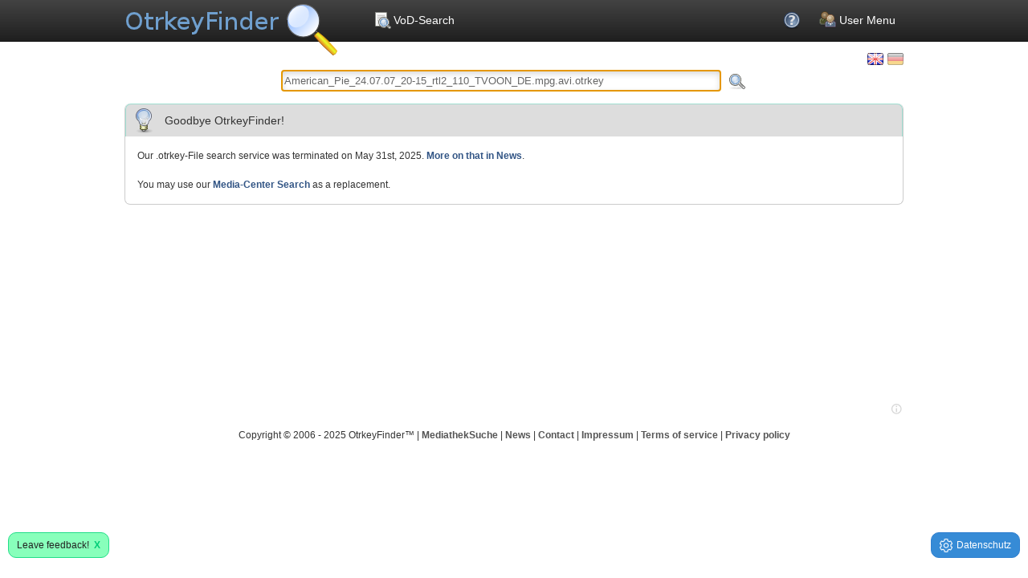

--- FILE ---
content_type: text/css
request_url: https://otrkeyfinder.com/res/otr.css?v=250604
body_size: 9656
content:
html,body,div,span,iframe,h1,h2,h3,h4,h5,h6,p,blockquote,pre,a,code,img,small,strike,strong,sub,sup,tt,b,u,i,center,dl,dt,dd,ol,ul,li,fieldset,form,label,table,tbody,tfoot,thead,tr,th,td,footer,header,menu,nav,output,section,input,button{margin:0;padding:0;border:0;font-size:100%;font:inherit;vertical-align:baseline}footer,header,menu,nav,section{display:block}body{line-height:1}ol,ul{list-style:none}html,body{height:100%}input[type="submit"]{-moz-box-sizing:content-box;-webkit-box-sizing:content-box;box-sizing:content-box}.img-sprite,.img-checkbox-chk,.img-checkbox,.img-heading-error,.img-heading-help,.img-heading-info,.img-heading-mirror,.img-heading-news,.img-heading-top,.img-heading-user,.img-heading-video,.img-heading-vod,.img-ico-add,.img-ico-after,.img-ico-before,.img-ico-comments,.img-ico-cutlist,.img-ico-delete,.img-ico-edit,.img-ico-info,.img-ico-search,.img-lang-active-de,.img-lang-active-en,.img-lang-de,.img-lang-en,#language-select li a.active .lang-de,#language-select li a:focus .lang-de,#language-select li a:hover .lang-de,#language-select li a:active .lang-de,#language-select li a.active .lang-en,#language-select li a:focus .lang-en,#language-select li a:hover .lang-en,#language-select li a:active .lang-en,#language-select li a .lang-de,#language-select li a .lang-en,.img-light-cyan,.img-light-gray,.img-light-green,.img-light-orange,.img-light-red,.img-logo,#header-content #logo,.img-mirror-1ch,.img-mirror-favorite,.mirror-list li .fav-lnk,.mirror-list li .fav-lnk:hover,.img-mirror-no-favorite,.img-mirror-queue,.img-mirror-register,.img-mirror-resume,.img-mirror-server,.img-mirror-torrent,.img-mnu-extras,.img-mnu-help,.img-mnu-news,.img-mnu-search,.img-mnu-user,.img-news-pin,.box-news:before,.img-radio-chk,.img-radio,.img-rss{background-image:url('/res/sprite.png');background-repeat:no-repeat}.img-checkbox-chk{background-position:0 0;height:11px;width:11px}.img-checkbox{background-position:0 -16px;height:11px;width:11px}.img-heading-error{background-position:0 -32px;height:32px;width:32px}.img-heading-help{background-position:0 -69px;height:32px;width:32px}.img-heading-info{background-position:0 -106px;height:32px;width:32px}.img-heading-mirror{background-position:0 -143px;height:32px;width:32px}.img-heading-news{background-position:0 -180px;height:32px;width:32px}.img-heading-top{background-position:0 -217px;height:32px;width:32px}.img-heading-user{background-position:0 -254px;height:32px;width:32px}.img-heading-video{background-position:0 -291px;height:32px;width:32px}.img-heading-vod{background-position:-50px -291px;height:32px;width:32px}.img-ico-add{background-position:0 -328px;height:16px;width:16px}.img-ico-after{background-position:0 -349px;height:22px;width:22px}.img-ico-before{background-position:0 -376px;height:22px;width:22px}.img-ico-comments{background-position:0 -403px;height:22px;width:22px}.img-ico-cutlist{background-position:0 -430px;height:22px;width:22px}.img-ico-delete{background-position:0 -457px;height:16px;width:16px}.img-ico-edit{background-position:0 -478px;height:16px;width:16px}.img-ico-info{background-position:0 -499px;height:22px;width:22px}.img-ico-search{background-position:0 -526px;height:19px;width:20px}.img-lang-active-de,#language-select li a.active .lang-de,#language-select li a:focus .lang-de,#language-select li a:hover .lang-de,#language-select li a:active .lang-de{background-position:0 -550px;height:15px;width:20px}.img-lang-active-en,#language-select li a.active .lang-en,#language-select li a:focus .lang-en,#language-select li a:hover .lang-en,#language-select li a:active .lang-en{background-position:0 -570px;height:15px;width:20px}.img-lang-de,#language-select li a .lang-de{background-position:0 -590px;height:15px;width:20px}.img-lang-en,#language-select li a .lang-en{background-position:0 -610px;height:15px;width:20px}.img-light-cyan{background-position:0 -630px;height:16px;width:11px}.img-light-gray{background-position:0 -651px;height:16px;width:11px}.img-light-green{background-position:0 -672px;height:16px;width:11px}.img-light-orange{background-position:0 -693px;height:16px;width:11px}.img-light-red{background-position:0 -714px;height:16px;width:11px}.img-logo,#header-content #logo{background-position:0 -735px;height:64px;width:265px}.img-mirror-1ch{background-position:0 -804px;height:16px;width:16px}.img-mirror-favorite,.mirror-list li .favorite,.mirror-list li .fav-lnk:hover{background-position:0 -825px!important;height:16px;width:16px}.img-mirror-queue{background-position:0 -867px;height:16px;width:16px}.img-mirror-register{background-position:0 -888px;height:16px;width:16px}.img-mirror-resume{background-position:0 -909px;height:16px;width:16px}.img-mirror-server{background-position:0 -930px;height:16px;width:16px}.img-mirror-torrent{background-position:0 -951px;height:16px;width:16px}.img-mnu-extras{background-position:0 -972px;height:22px;width:22px}.img-mnu-help{background-position:0 -999px;height:22px;width:22px}.img-mnu-news{background-position:0 -1026px;height:22px;width:22px}.img-mnu-search{background-position:0 -1053px;height:22px;width:22px}.img-mnu-user{background-position:0 -1080px;height:22px;width:22px}.img-news-pin,.box-news:before{background-position:0 -1107px;height:19px;width:33px}.img-radio-chk{background-position:0 -1131px;height:11px;width:11px}.img-radio{background-position:0 -1147px;height:11px;width:11px}.img-rss{background-position:-100px 0;height:24px;width:24px}html{font-size:62.5%}body{font-size:12px;font-size:1.2em;line-height:18px;line-height:1.5em;font-family:Verdana,Helvetica,Arial,sans-serif;color:#333;background-color:#fff}.main-col,#header-content,#content,#footer{min-width:800px;width:970px;width:97rem;margin:0 auto}#header{min-width:900px;min-width:90rem;border-bottom:1px solid #111;height:51px;height:5.1rem;background:-webkit-gradient(linear,50% 0,50% 100%,color-stop(0%,#434343),color-stop(100%,#1f1f1f));background:-moz-linear-gradient(top,#434343,#1f1f1f);background:-webkit-linear-gradient(top,#434343,#1f1f1f);background:linear-gradient(to bottom,#434343,#1f1f1f)}#header-content{position:relative;z-index:10}#header-content #logo{position:absolute;top:5px;top:.5rem;left:0;text-indent:-119988px;overflow:hidden;text-align:left;text-transform:capitalize}#nav{margin-left:300px}#nav li{position:relative;float:left;height:43px;height:4.3rem;margin-top:8px;margin-top:.8rem;margin-right:5px;margin-right:.5rem}#nav li.active:before{content:'';width:0;height:0;position:absolute;bottom:-2px;bottom:-0.2rem;left:50%;z-index:5;margin-left:-10px;margin-left:-1rem;border-style:solid;border-color:transparent;border-width:0 10px 10px;border-width:0 1rem 1rem;border-bottom-color:#fff}#nav li a{position:relative;display:block;padding:5px 9px 5px 34px;padding:.5rem .9rem .5rem 3.4rem;text-decoration:none;color:#fff;font-weight:normal;font-size:14px;font-size:1.4rem;line-height:22px;line-height:2.2rem;height:22px;height:2.2rem;border-width:1px;border-width:.1rem;border-color:transparent;border-style:solid;-moz-border-radius:4px;-webkit-border-radius:4px;border-radius:4px;cursor:pointer}#nav li a div{position:absolute;top:50%;margin-top:-11px;left:9px;left:.9rem}#nav li.parent:hover>a,#nav li a:hover,#nav li a:active,#nav li a:focus{border-color:#000;-moz-box-shadow:inset 1px 1px #727272;-webkit-box-shadow:inset 1px 1px #727272;box-shadow:inset 1px 1px #727272;background:-webkit-gradient(linear,50% 0,50% 100%,color-stop(0%,#4c4c4c),color-stop(100%,#252525));background:-moz-linear-gradient(top,#4c4c4c,#252525);background:-webkit-linear-gradient(top,#4c4c4c,#252525);background:linear-gradient(to bottom,#4c4c4c,#252525)}#nav li.right{float:right;margin-right:0}#nav li.parent ul{display:none}#nav ul>li.parent:hover ul{display:block}#nav ul>li.parent:hover>a{-moz-border-radius-bottomleft:0;-webkit-border-bottom-left-radius:0;border-bottom-left-radius:0;-moz-border-radius-bottomright:0;-webkit-border-bottom-right-radius:0;border-bottom-right-radius:0;border-bottom:0;z-index:20}#nav ul>li.parent ul{position:absolute;top:30px;top:3rem;left:0;z-index:15;min-width:175px;min-width:17.5rem;background-color:#252525;padding:5px 0 4px 0;padding:.5rem 0 .4rem 0;border-width:1px;border-width:.1rem;border-color:#000;border-style:solid;-moz-border-radius-bottomleft:4px;-webkit-border-bottom-left-radius:4px;border-bottom-left-radius:4px;-moz-border-radius-bottomright:4px;-webkit-border-bottom-right-radius:4px;border-bottom-right-radius:4px;-moz-box-shadow:inset 1px 1px #727272;-webkit-box-shadow:inset 1px 1px #727272;box-shadow:inset 1px 1px #727272;width:100%}#nav ul>li.parent ul li{height:25px;height:2.5rem;float:none;margin:0 0 0 1px;margin:0 0 0 .1rem}#nav ul>li.parent ul li a{padding:0 5px;padding:0 .5rem;margin:0;background:transparent;border:0;-moz-box-shadow:none;-webkit-box-shadow:none;box-shadow:none;-moz-border-radius:0;-webkit-border-radius:0;border-radius:0;font-size:12px;font-size:1.2rem}#nav ul>li.parent ul li a:hover,#nav ul>li.parent ul li a:active,#nav ul>li.parent ul li a:focus{background-color:#4c4c4c}#language-select{position:absolute;z-index:-1;top:66px;top:6.6rem;right:0}#language-select li{margin-left:5px;float:right}#content{padding-top:40px;padding-top:4rem;position:relative}.box{position:relative;margin-bottom:13px;-moz-border-radius:7px;-webkit-border-radius:7px;border-radius:7px;border-width:1px;border-color:#52ab95;border-style:solid;background:-webkit-gradient(linear,50% 0,50% 100%,color-stop(0%,#8bcdc2),color-stop(100%,#58c2a8));background:-moz-linear-gradient(top,#8bcdc2,#58c2a8);background:-webkit-linear-gradient(top,#8bcdc2,#58c2a8);background:linear-gradient(to bottom,#8bcdc2,#58c2a8)}.box.flash{margin-bottom:25px}.box h1{height:40px;line-height:40px;background-color:#8dd4c6;-moz-border-radius-topleft:7px;-webkit-border-top-left-radius:7px;border-top-left-radius:7px;-moz-border-radius-topright:7px;-webkit-border-top-right-radius:7px;border-top-right-radius:7px;border-width:1px 1px 0 1px;border-style:solid;border-color:#9fded1;font-size:14px;font-size:1.4rem;overflow:hidden;white-space:nowrap;text-overflow:ellipsis}.box h1 .img-heading{float:left;margin:4px 10px 0 6px}.box-content{top:0;bottom:0;position:relative;padding:15px}.box-content p{margin:10px 0 10px 0}.box-content .sub{margin:10px}.box-content p:first-child,.box-content p:first-of-type{margin-top:0}.box-content p:last-child{margin-bottom:0}.box-1{background:0;border:1px solid #ccc;border-top-width:0;border-bottom-left-radius:7px;border-bottom-right-radius:7px}.box-1 h1{background-color:#ddd}.box-1 h1>a.right{float:right;display:block;padding:0 15px;color:#888}.box-2{border-color:#599cc7;background:-webkit-gradient(linear,50% 0,50% 100%,color-stop(0%,#8cbad8),color-stop(100%,#70a9d0));background:-moz-linear-gradient(top,#8cbad8,#70a9d0);background:-webkit-linear-gradient(top,#8cbad8,#70a9d0);background:linear-gradient(to bottom,#8cbad8,#70a9d0)}.box-2 h1{background-color:#9dc4de;border-color:#9fceed}.box-2 .box-content{border-color:#9fceed}.box-3{border-color:#c7464c;background:-webkit-gradient(linear,50% 0,50% 100%,color-stop(0%,#eab1b5),color-stop(100%,#ea6a6f));background:-moz-linear-gradient(top,#eab1b5,#ea6a6f);background:-webkit-linear-gradient(top,#eab1b5,#ea6a6f);background:linear-gradient(to bottom,#eab1b5,#ea6a6f)}.box-3 h1{background-color:#f89da1;border-color:#eab1b5}.box-3 .box-content{border-color:#eab1b5}.box-4{border-color:#8cb958;background:-webkit-gradient(linear,50% 0,50% 100%,color-stop(0%,#add581),color-stop(100%,#9bcb63));background:-moz-linear-gradient(top,#add581,#9bcb63);background:-webkit-linear-gradient(top,#add581,#9bcb63);background:linear-gradient(to bottom,#add581,#9bcb63)}.box-4 h1{background-color:#b2d788;border-color:#c2dfa1}.box-4 .box-content{border-color:#c2dfa1}.box-news{width:205px;width:20.5rem;height:95px;height:9.5rem;position:absolute;top:61px;top:6.1rem;border-color:#d9c442;background:-webkit-gradient(linear,50% 0,50% 100%,color-stop(0%,#e4d475),color-stop(100%,#decb59));background:-moz-linear-gradient(top,#e4d475,#decb59);background:-webkit-linear-gradient(top,#e4d475,#decb59);background:linear-gradient(to bottom,#e4d475,#decb59)}.box-news:before{content:'';position:absolute;top:-17px;left:22px}.box-news h1{background-color:#e4d475;border-color:#e5d77e}.box-news .box-content{position:absolute;top:40px;bottom:0;left:0;right:0;border-color:#e5d77e;padding:8px}.box-news .box-content span{display:block;width:100%;overflow:hidden;white-space:nowrap;text-overflow:ellipsis}.search{margin:-5px auto 38px auto;width:471px;width:47.1rem;color:#666;width:580px;width:58rem}.search span{line-height:20px;line-height:2rem}.search span span,.search label{vertical-align:middle;margin-right:15px;white-space:nowrap}.search .query{height:19px;height:1.9rem;line-height:19px;line-height:1.9rem;width:440px;width:44rem;margin-right:2px;height:25px;height:2.5rem;width:54rem;font-size:1.05em}.search .img-ico-search{margin-top:1px;vertical-align:top;background-color:transparent;margin-top:5px;margin-left:5px}.search.banner{margin-bottom:15px;margin-bottom:1.5rem}#banner1,.banner1{text-align:center}#bannerpush{min-height:25px;margin-bottom:15px;margin-bottom:1.5rem}#banner4,.banner4{margin:0 auto;width:970px;width:97rem;margin-bottom:15px;margin-bottom:1.5rem;text-align:center}#outboard-left{position:absolute;top:82px;top:8.2rem;left:-315px;width:300px;text-align:right;height:1px}#outboard-right{position:absolute;top:82px;top:8.2rem;right:-15px;width:1px;height:1px}.banner3{width:160px;height:600px}@media all and (min-width:0) and (max-width:1599px){#outboard-left,#outboard-right{display:none}}@media all and (min-width:0) and (max-width:969px){#banner4{margin:auto;width:auto}}.pagination-wrapper{position:absolute;top:-40px;right:15px;height:40px;line-height:40px;text-align:right}.pagination{display:inline-block;font-size:0;height:40px;height:4rem}.pagination li{display:inline-block;font-size:12px;font-size:1.2rem}.pagination li a,.pagination li span{display:inline-block;height:20px;height:2rem;line-height:20px;line-height:2rem;font-weight:normal;color:#fff;padding:0 5px;background:-webkit-gradient(linear,50% 0,50% 100%,color-stop(0%,#698fa8),color-stop(100%,#6c97b4));background:-moz-linear-gradient(top,#698fa8,#6c97b4);background:-webkit-linear-gradient(top,#698fa8,#6c97b4);background:linear-gradient(to bottom,#698fa8,#6c97b4);border-color:#4b697d;border-style:solid;border-width:1px 0 1px 1px}.pagination li span{background:#92bcce}.pagination li.first,.pagination li.first a,.pagination li.first span{-moz-border-radius-topleft:5px;-webkit-border-top-left-radius:5px;border-top-left-radius:5px;-moz-border-radius-bottomleft:5px;-webkit-border-bottom-left-radius:5px;border-bottom-left-radius:5px}.pagination li.last,.pagination li.last a,.pagination li.last span{-moz-border-radius-topright:5px;-webkit-border-top-right-radius:5px;border-top-right-radius:5px;-moz-border-radius-bottomright:5px;-webkit-border-bottom-right-radius:5px;border-bottom-right-radius:5px;border-width:1px}.pagination a:hover,.pagination a:focus,.pagination .active a{background:-webkit-gradient(linear,50% 0,50% 100%,color-stop(0%,#48bdfc),color-stop(100%,#1093ca));background:-moz-linear-gradient(top,#48bdfc,#1093ca);background:-webkit-linear-gradient(top,#48bdfc,#1093ca);background:linear-gradient(to bottom,#48bdfc,#1093ca);-moz-box-shadow:inset 1px 1px #8fd0fd;-webkit-box-shadow:inset 1px 1px #8fd0fd;box-shadow:inset 1px 1px #8fd0fd}#top-options{overflow:hidden;z-index:5;-moz-border-radius:5px;-webkit-border-radius:5px;border-radius:5px;background-color:#9dc4de;border:1px solid #4b697d;padding:10px;margin-bottom:15px}#top-options #toplist-range,#top-options #toplist-type{display:inline}#top-options span{display:inline-block;vertical-align:middle;font-weight:bold;width:70px;width:7rem}#top-options label{margin-right:5px}#top-options label:last-child{margin-right:0}#top-options .col{float:left;margin-right:40px}.js #top-options{display:none;width:275px;width:27.5rem;line-height:21px;line-height:2.1rem;text-align:left}.js #top-options span{font-weight:normal}.js #top-options label{margin-right:20px}.js #top-options label:last-child{margin-right:0}.js #top-options .col{float:none;margin:0}.js #top-options input[type=submit]{margin-top:5px;float:right}#top-options.expanded{-moz-border-radius-topleft:0;-webkit-border-top-left-radius:0;border-top-left-radius:0;-moz-box-shadow:inset 1px 1px #b2cee0;-webkit-box-shadow:inset 1px 1px #b2cee0;box-shadow:inset 1px 1px #b2cee0}.top-options-btn,.search-filter-btn,.epg-btn{position:relative;z-index:10;padding:0 5px;color:#325585;margin-right:15px;border-width:1px 1px 0 1px;border-style:solid;border-color:transparent;border:1px solid #599cc7;border-radius:5px;font-weight:normal!important}.epg-btn{margin-top:1px;margin-right:0;margin-left:15px;padding:2px 7px 2px 7px;font-size:.9em}.top-options-btn:visited,.search-filter-btn:visited{color:#325585}.js .top-options-btn,.search-filter-btn{display:inline-block;height:20px;height:2rem;line-height:20px;line-height:2rem}.top-options-btn.active{-moz-border-radius-topleft:5px;-webkit-border-top-left-radius:5px;border-top-left-radius:5px;-moz-border-radius-topright:5px;-webkit-border-top-right-radius:5px;border-top-right-radius:5px;background-color:#9dc4de;border-color:#4b697d;-moz-box-shadow:inset 1px 1px #b2cee0;-webkit-box-shadow:inset 1px 1px #b2cee0;box-shadow:inset 1px 1px #b2cee0;border-bottom:0;border-radius:5px;-moz-border-radius-bottomright:0;-webkit-border-bottom-right-radius:0;border-bottom-right-radius:0;-moz-border-radius-bottomleft:0;-webkit-border-bottom-left-radius:0;border-bottom-left-radius:0}.format,.rank-tvb{float:left;width:45px;width:4.5rem;height:20px;height:2rem;line-height:20px;line-height:2rem;text-align:center;margin-right:1px;-moz-border-radius:5px;-webkit-border-radius:5px;border-radius:5px}a.format{border:1px solid #4b697d;color:#fff;margin:2px 2px 0 0;font-weight:normal}a.format:focus,a.format:hover,a.format:active,a.format:visited{color:#fff}.rank{float:left;width:40px;width:4rem;text-align:center}.rank-tvb.new,.rank.new{color:#fcf208}.rank-tvb.worse,.rank.worse{color:#fc9f9f}.rank-tvb.better,.rank.better{color:#81e084}.format.hd{background:-webkit-gradient(linear,50% 0,50% 100%,color-stop(0%,#e9bc51),color-stop(100%,#c99007));background:-moz-linear-gradient(top,#e9bc51,#c99007);background:-webkit-linear-gradient(top,#e9bc51,#c99007);background:linear-gradient(to bottom,#e9bc51,#c99007);-moz-box-shadow:inset 1px 1px #f0d28a;-webkit-box-shadow:inset 1px 1px #f0d28a;box-shadow:inset 1px 1px #f0d28a}a.format.hd:focus,a.format.hd:hover,a.format.hd:active{background:-webkit-gradient(linear,50% 0,50% 100%,color-stop(0%,#edc974),color-stop(100%,#dfa008));background:-moz-linear-gradient(top,#edc974,#dfa008);background:-webkit-linear-gradient(top,#edc974,#dfa008);background:linear-gradient(to bottom,#edc974,#dfa008)}.format.avi{background:-webkit-gradient(linear,50% 0,50% 100%,color-stop(0%,#3eaefc),color-stop(100%,#0479ca));background:-moz-linear-gradient(top,#3eaefc,#0479ca);background:-webkit-linear-gradient(top,#3eaefc,#0479ca);background:linear-gradient(to bottom,#3eaefc,#0479ca);-moz-box-shadow:inset 1px 1px #8fd0fd;-webkit-box-shadow:inset 1px 1px #8fd0fd;box-shadow:inset 1px 1px #8fd0fd}a.format.avi:focus,a.format.avi:hover,a.format.avi:active{background:-webkit-gradient(linear,50% 0,50% 100%,color-stop(0%,#65befd),color-stop(100%,#0486e0));background:-moz-linear-gradient(top,#65befd,#0486e0);background:-webkit-linear-gradient(top,#65befd,#0486e0);background:linear-gradient(to bottom,#65befd,#0486e0)}.format.mp4{background:-webkit-gradient(linear,50% 0,50% 100%,color-stop(0%,#35caa5),color-stop(100%,#289c7e));background:-moz-linear-gradient(top,#35caa5,#289c7e);background:-webkit-linear-gradient(top,#35caa5,#289c7e);background:linear-gradient(to bottom,#35caa5,#289c7e);-moz-box-shadow:inset 1px 1px #8ce1cb;-webkit-box-shadow:inset 1px 1px #8ce1cb;box-shadow:inset 1px 1px #8ce1cb}a.format.mp4:focus,a.format.mp4:hover,a.format.mp4:active{background:-webkit-gradient(linear,50% 0,50% 100%,color-stop(0%,#5dd5b7),color-stop(100%,#2cad8c));background:-moz-linear-gradient(top,#5dd5b7,#2cad8c);background:-webkit-linear-gradient(top,#5dd5b7,#2cad8c);background:linear-gradient(to bottom,#5dd5b7,#2cad8c)}.format.hq{background:-webkit-gradient(linear,50% 0,50% 100%,color-stop(0%,#c64949),color-stop(100%,#a13232));background:-moz-linear-gradient(top,#c64949,#a13232);background:-webkit-linear-gradient(top,#c64949,#a13232);background:linear-gradient(to bottom,#c64949,#a13232);-moz-box-shadow:inset 1px 1px #d78282;-webkit-box-shadow:inset 1px 1px #d78282;box-shadow:inset 1px 1px #d78282}a.format.hq:focus,a.format.hq:hover,a.format.hq:active{background:-webkit-gradient(linear,50% 0,50% 100%,color-stop(0%,#d16d6d),color-stop(100%,#b33838));background:-moz-linear-gradient(top,#d16d6d,#b33838);background:-webkit-linear-gradient(top,#d16d6d,#b33838);background:linear-gradient(to bottom,#d16d6d,#b33838)}.format.ac3{background:-webkit-gradient(linear,50% 0,50% 100%,color-stop(0%,#2ea532),color-stop(100%,#247f27));background:-moz-linear-gradient(top,#2ea532,#247f27);background:-webkit-linear-gradient(top,#2ea532,#247f27);background:linear-gradient(to bottom,#2ea532,#247f27);-moz-box-shadow:inset 1px 1px #86cb88;-webkit-box-shadow:inset 1px 1px #86cb88;box-shadow:inset 1px 1px #86cb88}a.format.ac3:focus,a.format.ac3:hover,a.format.ac3:active{background:-webkit-gradient(linear,50% 0,50% 100%,color-stop(0%,#44cb48),color-stop(100%,#288d2b));background:-moz-linear-gradient(top,#44cb48,#288d2b);background:-webkit-linear-gradient(top,#44cb48,#288d2b);background:linear-gradient(to bottom,#44cb48,#288d2b)}div.tvs-start a.otrkey{padding-top:1px}div.tvs-end a.otrkey{padding-bottom:1px}div.tvs-end{padding-bottom:5px}.no-groups div.tvs-end{padding-bottom:1px}div.tvs-even a.otrkey .file,div.tvs-even a.otrkey .tv-broadcast{background-color:#9dc4de}a.otrkey{display:block;height:20px;height:2rem;background-color:#5d87a2;padding:0 1px;font-weight:normal}a.otrkey .mirrors,a.otrkey .file,a.otrkey .tv-broadcast{display:block;height:20px;height:2rem;line-height:20px;line-height:2rem}a.otrkey .mirrors{float:left;margin-right:1px;text-align:center;width:40px;width:4rem}a.otrkey .format,a.otrkey .rank-tvb{-moz-border-radius:0;-webkit-border-radius:0;border-radius:0}a.otrkey .file,a.otrkey .tv-broadcast{margin-left:85px;margin-left:8.5rem;padding:0 8px;background-color:#86b1ce;color:#4a5a6f;overflow:hidden;white-space:nowrap;text-overflow:ellipsis}a.otrkey .tv-broadcast{margin-left:45px;margin-left:4.5rem}a.otrkey .mirrors,a.otrkey .rank-tvb,a.otrkey:focus .file,a.otrkey:hover .file,a.otrkey:active .file,a.otrkey.active .file,a.otrkey:focus .tv-broadcast,a.otrkey:hover .tv-broadcast,a.otrkey:active .tv-broadcast,a.otrkey.active .tv-broadcast{background:-webkit-gradient(linear,50% 0,50% 100%,color-stop(0%,#6c97b4),color-stop(100%,#5e839c));background:-moz-linear-gradient(top,#6c97b4,#5e839c);background:-webkit-linear-gradient(top,#6c97b4,#5e839c);background:linear-gradient(to bottom,#6c97b4,#5e839c);-moz-box-shadow:inset 1px 1px #aac3d4;-webkit-box-shadow:inset 1px 1px #aac3d4;box-shadow:inset 1px 1px #aac3d4}a.otrkey.active{border-bottom:1px solid #5d87a2}a.otrkey:focus .file,a.otrkey:hover .file,a.otrkey:active .file,a.otrkey.active .file,a.otrkey:focus .tv-broadcast,a.otrkey:hover .tv-broadcast,a.otrkey:active .tv-broadcast,a.otrkey.active .tv-broadcast{color:#ffe9bf}a.otrkey:link,a.otrkey:visited,a.otrkey:focus,a.otrkey:hover,a.otrkey:active,a.otrkey.active{color:#fff;text-decoration:none;outline:0}a.otrkey .no-mirrors{color:#6e87a7}.otrkey-details{display:none;border-style:solid;border-color:#5d87a2;border-width:1px 0 1px 0;overflow:hidden;background-color:#fff;background-image:linear-gradient(90deg,#6c96b0 0,#6c96b0 220px,#fff 220px,#fff 100%);margin-left:4px;margin-right:4px;border-top-width:0;border-left:1px solid #5d87a2;border-right:1px solid #5d87a2}.open{display:block}.otrkey-info{float:left;width:200px;width:20rem;background:-webkit-gradient(linear,50% 0,50% 100%,color-stop(0%,#7ba7c5),color-stop(100%,#6c96b0));background:-moz-linear-gradient(top,#7ba7c5,#6c96b0);background:-webkit-linear-gradient(top,#7ba7c5,#6c96b0);background:linear-gradient(to bottom,#7ba7c5,#6c96b0)}.otrkey-info .img-ico-info{line-height:22px;padding-left:27px;color:#fff;width:175px;width:17.5rem;margin-left:5px}.otrkey-info .link-buttons{overflow:hidden;padding-left:5px;margin-top:7px}.otrkey-info .link-buttons a{position:relative;clear:left;float:left;-moz-border-radius:3px;-webkit-border-radius:3px;border-radius:3px;border:1px solid transparent;height:24px;line-height:24px;color:#fff;padding:0 5px 0 32px;margin:3px 0 0 -5px;white-space:nowrap}.otrkey-info .link-buttons a:focus,.otrkey-info .link-buttons a:hover,.otrkey-info .link-buttons a:active{border:1px solid #4b697d;background:-webkit-gradient(linear,50% 0,50% 100%,color-stop(0%,#6c97b4),color-stop(100%,#5e839c));background:-moz-linear-gradient(top,#6c97b4,#5e839c);background:-webkit-linear-gradient(top,#6c97b4,#5e839c);background:linear-gradient(to bottom,#6c97b4,#5e839c);-moz-box-shadow:inset 1px 1px #aac3d4;-webkit-box-shadow:inset 1px 1px #aac3d4;box-shadow:inset 1px 1px #aac3d4}.otrkey-info .link-buttons a div{position:absolute;top:50%;left:5px;margin-top:-11px}.otrkey-info .formats{color:#fff;margin-top:10px}.otrkey-info,.mirror-list,.bcast-info{padding:10px;padding:1rem}.bcast-info{display:block;float:right;width:22rem;width:220px}.bcast-info>p{color:#888}.bcast-info a{color:#777;font-weight:normal;text-decoration:underline}.bcast-info a:hover{color:#444}#popover{position:absolute;top:0;left:0;z-index:77;display:none;border:1px solid #58c;border-radius:5px;box-shadow:0 5px 10px rgba(0,0,0,0.2);background-clip:padding-box;background-color:#fff;padding:15px;min-width:200px;max-width:350px;max-height:240px;overflow-y:auto;overflow-x:hidden;text-align:left;white-space:normal}#popover img{margin-left:1px;margin-bottom:1px}#popover>a{display:block;text-align:right;font-weight:bold;font-size:1.2em;color:#888;margin-right:-5px;margin-bottom:-15px}.mirror-list{width:40rem;width:400px;float:left}.mirror-list li{position:relative;height:16px;line-height:16px;padding:3px 0}.mirror-list li .img-mirror-1ch,.mirror-list li .img-mirror-torrent,.mirror-list li .img-mirror-queue,.mirror-list li .img-mirror-server,.mirror-list li .img-mirror-resume,.mirror-list li .img-mirror-register,.mirror-list li .queue-status,.mirror-list li .dl-status,.mirror-list li .mirror{position:absolute}.mirror-list li .fav-lnk{font:0/0 a;text-shadow:none;color:transparent;background-position:0 -846px;height:16px;width:16px}.mirror-list li .img-mirror-register{left:5px}.mirror-list li .img-mirror-1ch{left:27px}.mirror-list li .img-mirror-torrent{left:49px}.mirror-list li .img-mirror-queue{left:71px}.mirror-list li .img-mirror-server{left:93px}.mirror-list li .img-mirror-resume{left:115px}.mirror-list li .queue-status{left:150px}.mirror-list li .dl-status{left:165px}.mirror-list li .mirror{left:194px}.mirror-list li:hover{-moz-border-radius:5px;-webkit-border-radius:5px;border-radius:5px;background-color:#ede4cd}.mirror-list a{float:left;margin-right:10px}.mirror-list a:visited{color:#8599b6}.mirror-list a:hover{color:#c46313}p.mirror-list{margin-left:230px;margin-left:23rem}div.tvs-end .otrkey-details{margin:0 4px}div.tvs-end .otrkey-info{margin-left:0}div.tvs-end .mirror-list{margin-right:0}#footer{text-align:center;margin-bottom:25px}#footer a{color:#555}#footer a:focus,#footer a:hover,#footer a:active{color:#c46313}a{text-decoration:none;font-weight:bold;color:#325585}a.ready{color:#357e8e}a:visited{color:#52789d}a:focus,a:hover,a:active{color:#c46313}input[type=text],input[type=password],textarea,select{line-height:20px;line-height:2rem;border:1px solid #868686;-moz-border-radius:3px;-webkit-border-radius:3px;border-radius:3px;background-color:#fff;-moz-box-shadow:inset 0 3px 8px #d2d2d2;-webkit-box-shadow:inset 0 3px 8px #d2d2d2;box-shadow:inset 0 3px 8px #d2d2d2;padding:0 3px;vertical-align:middle;color:#666}input[type=text].hint-text,input[type=password].hint-text,textarea.hint-text,select.hint-text{color:#999}input[type=text]::-webkit-input-placeholder{color:#999}input[type=text]:-moz-placeholder{color:#999;opacity:1}input[type=text]::-moz-placeholder{color:#999;opacity:1}input[type=text]:-ms-input-placeholder{color:#999}select{height:23px;height:2.3rem}input[type=text],input[type=password]{width:250px;height:20px;height:2rem}input[type=text].wide,input[type=password].wide{width:400px}input[type=radio],input[type=checkbox]{vertical-align:middle}.submit,.button,.ico-button{padding:2px 5px;color:#fff;-moz-border-radius:3px;-webkit-border-radius:3px;border-radius:3px;border:1px solid #4b697d;background:-webkit-gradient(linear,50% 0,50% 100%,color-stop(0%,#6c97b4),color-stop(100%,#5e839c));background:-moz-linear-gradient(top,#6c97b4,#5e839c);background:-webkit-linear-gradient(top,#6c97b4,#5e839c);background:linear-gradient(to bottom,#6c97b4,#5e839c);-moz-box-shadow:inset 1px 1px #aac3d4;-webkit-box-shadow:inset 1px 1px #aac3d4;box-shadow:inset 1px 1px #aac3d4}.submit:hover,.submit:active,.submit:focus,.button:hover,.button:active,.button:focus,.ico-button:hover,.ico-button:active,.ico-button:focus{background:-webkit-gradient(linear,50% 0,50% 100%,color-stop(0%,#7ba1bb),color-stop(100%,#6d90a7));background:-moz-linear-gradient(top,#7ba1bb,#6d90a7);background:-webkit-linear-gradient(top,#7ba1bb,#6d90a7);background:linear-gradient(to bottom,#7ba1bb,#6d90a7)}.ico-button,.button{font-weight:normal;display:inline-block;height:24px;height:2.4rem;line-height:24px;line-height:2.4rem;padding:0 4px}.ico-button:link,.ico-button:visited,.ico-button:focus,.ico-button:hover,.ico-button:active,.ico-button.active,.button:link,.button:visited,.button:focus,.button:hover,.button:active,.button.active{color:#fff}.ico-button.ico-button-pushed,.button.ico-button-pushed{background:-webkit-gradient(linear,50% 0,50% 100%,color-stop(0%,#5e839c),color-stop(100%,#5f89a5));background:-moz-linear-gradient(top,#5e839c,#5f89a5);background:-webkit-linear-gradient(top,#5e839c,#5f89a5);background:linear-gradient(to bottom,#5e839c,#5f89a5);-moz-box-shadow:inset 1px 1px 4px #41637a,inset -1px -1px #90a8b9;-webkit-box-shadow:inset 1px 1px 4px #41637a,inset -1px -1px #90a8b9;box-shadow:inset 1px 1px 4px #41637a,inset -1px -1px #90a8b9}.ico-button{position:relative;float:left;padding:0 4px 0 26px;margin-right:5px}.ico-button div{position:absolute;top:50%;left:7px;margin-top:-8px}.img-button{font:0/0 a;text-shadow:none;color:transparent;cursor:pointer}input[readonly]{background-color:#d2d2d2;-moz-box-shadow:inset 0 3px 8px #b9b9b9;-webkit-box-shadow:inset 0 3px 8px #b9b9b9;box-shadow:inset 0 3px 8px #b9b9b9}label{vertical-align:middle}fieldset,.mirror-view{-moz-border-radius:6px;-webkit-border-radius:6px;border-radius:6px;border:1px solid #52ab95;-moz-box-shadow:inset 1px 1px #a6d5cb;-webkit-box-shadow:inset 1px 1px #a6d5cb;box-shadow:inset 1px 1px #a6d5cb;padding:10px;margin:0 0 10px 0}fieldset:last-child,.mirror-view:last-child{margin:0}legend{-moz-border-radius:6px;-webkit-border-radius:6px;border-radius:6px;border:1px solid #52ab95;padding:0 10px;font-weight:bold;background-color:#70bda9}.form-group,.row{margin-bottom:5px;overflow:hidden}.errorMessage{background-color:#ffcdc6;display:inline-block;margin-top:10px;margin-top:1rem;border-width:1px;border-width:.1rem;border-style:solid;border-color:#af1911;-moz-border-radius:6px;-webkit-border-radius:6px;border-radius:6px;padding:4px;position:relative}.errorMessage:before,.errorMessage:after{content:'';width:0;height:0;position:absolute;border-style:solid;border-color:transparent}.errorMessage:before{top:-10px;top:-1rem;left:15px;border-width:0 10px 10px;border-width:0 1rem 1rem;border-bottom-color:#af1911}.errorMessage:after{top:-9px;top:-0.9rem;left:16px;border-width:0 9px 9px;border-width:0 .9rem .9rem;border-bottom-color:#ffcdc6}.img-radio-chk,.img-radio,.img-checkbox-chk,.img-checkbox{display:inline-block;vertical-align:middle;cursor:default}div.required label:after{content:" *"}.form label{float:left;text-align:right;margin-right:10px;margin-right:1rem;line-height:22px;line-height:2.2rem}.form label.chk{float:none}.form label.chk:after{content:""}#contact-form label{width:150px;width:15rem}#contact-form .errorMessage,#contact-form .col2,#contact-form .buttons{margin-left:160px;margin-left:16rem}#user-form label,#reset-password-form label{width:200px;width:20rem}#user-form .errorMessage,#user-form .col2,#user-form .buttons,#reset-password-form .errorMessage,#reset-password-form .col2,#reset-password-form .buttons{margin-left:210px;margin-left:21rem}#user-form .col2 img,#reset-password-form .col2 img,#contact-form .col2 img,#user-settings-form .col2 img{-moz-border-radius:6px;-webkit-border-radius:6px;border-radius:6px;margin-right:10px;width:120px;height:50px;background-color:#fff}#user-form .col2 .errorMessage,#reset-password-form .col2 .errorMessage,#contact-form .col2 .errorMessage,#user-settings-form .col2 .errorMessage{margin-left:0;margin-left:0rem}#login-form label{width:110px;width:11rem}#login-form .errorMessage,#login-form .col2,#login-form .buttons{margin-left:120px;margin-left:12rem}#login-form .col2 .errorMessage{margin-left:0;margin-left:0rem}#user-settings-form label,#user-delete-form label{width:200px;width:20rem}#user-settings-form .errorMessage,#user-settings-form .col2,#user-delete-form .errorMessage,#user-delete-form .col2{margin-left:210px;margin-left:21rem}#user-settings-form .col2 .errorMessage,#user-delete-form .col2 .errorMessage{margin-left:0;margin-left:0rem}#user-delete-form .buttons{margin-left:210px;margin-left:21rem}#mirror-form label{width:120px;width:12rem}#mirror-form .errorMessage,#mirror-form .col2,#mirror-form .buttons{margin-left:130px;margin-left:13rem}#mirror-form .col2 .errorMessage{margin-left:0;margin-left:0rem}#user-prepared-search-form label{width:220px;width:22rem}#user-prepared-search-form .errorMessage,#user-prepared-search-form .col2,#user-prepared-search-form .buttons{margin-left:230px;margin-left:23rem}#user-prepared-search-form .col2 .errorMessage{margin-left:0;margin-left:0rem}.mirror-view{overflow:hidden}.mirror-view .label{float:left;width:150px;font-weight:bold}.prepared-search-view{background-color:#53b099;-moz-border-radius:4px;-webkit-border-radius:4px;border-radius:4px;float:left;width:209px;width:20.9rem;padding:2px;margin:0 3px 2px 0}.prepared-search-view .edit-search-btn,.prepared-search-view .delete-search-btn{display:none;float:right;margin-right:5px}.prepared-search-view a.p-search:link,.prepared-search-view a.p-search:visited,.prepared-search-view a.p-search:focus,.prepared-search-view a.p-search:hover,.prepared-search-view a.p-search:active{display:block;overflow:hidden;white-space:nowrap;text-overflow:ellipsis}.add-search-btn{display:none}.edit .prepared-search-view{background-color:#458972}.edit .prepared-search-view .edit-search-btn,.edit .prepared-search-view .delete-search-btn{display:block}.edit .prepared-search-view a.p-search:link,.edit .prepared-search-view a.p-search:visited,.edit .prepared-search-view a.p-search:focus,.edit .prepared-search-view a.p-search:hover,.edit .prepared-search-view a.p-search:active{margin-right:42px;color:#fff;font-weight:normal}.edit .add-search-btn{display:block}.mirror-properties div{float:left;margin-right:5px}.box-content h2{font-size:14px;font-size:1.4rem;line-height:20px;line-height:2rem;height:20px;height:2rem;-moz-border-radius:3px;-webkit-border-radius:3px;border-radius:3px;background-color:#8dd4c6;padding:5px}.box-2 .box-content h2{background-color:#9dc4de}.box-content h3{font-weight:bold;margin:5px}#news-list .news,#news-list .news-info{margin-left:15px;margin-left:1.5rem}#news-list .news{padding:0 5px;margin-bottom:15px;margin-bottom:1.5rem}.list{list-style-position:outside;padding-left:30px}.list li{list-style-type:disc}.news .box-content{padding-top:2px}#user-settings-form ul{margin-bottom:20px}#mirror-list ul{margin-bottom:15px}.news-info{font-size:11px;font-size:1.1rem;padding:2px 0;display:inline-block;color:#444;margin-bottom:10px;margin-bottom:1rem}#discaimler{margin-top:40px}.popup-msg-success{display:inline-block;width:200px;width:20rem;position:absolute;-moz-border-radius:3px;-webkit-border-radius:3px;border-radius:3px;border-width:1px;border-color:#8cb958;-moz-box-shadow:inset 1px 1px #c2dfa1;-webkit-box-shadow:inset 1px 1px #c2dfa1;box-shadow:inset 1px 1px #c2dfa1;border-style:solid;padding:5px;background:-webkit-gradient(linear,50% 0,50% 100%,color-stop(0%,#add581),color-stop(100%,#9bcb63));background:-moz-linear-gradient(top,#add581,#9bcb63);background:-webkit-linear-gradient(top,#add581,#9bcb63);background:linear-gradient(to bottom,#add581,#9bcb63)}table{margin:0 auto}td{padding:5px;border:1px solid #5d859b}th{padding:5px;background-color:#5b819b;border:1px solid #456275;-moz-box-shadow:inset 1px 1px #6d98b1;-webkit-box-shadow:inset 1px 1px #6d98b1;box-shadow:inset 1px 1px #6d98b1;color:#fff}tr:nth-child(even){background-color:#80b4cf}tr:nth-child(odd){background-color:#bedef0}#epg-table{border-collapse:collapse;table-layout:fixed}#epg-table td{font-size:.9em;overflow:hidden;white-space:nowrap;border:0;border-right:5px solid #fff;padding:2px 0 2px 5px;padding:0}#epg-table tr{max-height:200px;background-color:#f5faff}#epg-table td div{font-weight:bold}#epg-table td a{display:block;margin-top:-18px;margin-left:37px;padding-left:2px;color:#111;font-weight:normal}#epg-table tr:nth-child(odd) td div{background-color:#d5e9ff}#epg-table tr:nth-child(odd) td a{background-color:#f3f8ff}#epg-table tr:nth-child(even) td div{background-color:#c4e0ff}#epg-table tr:nth-child(even) td a{background-color:#dcedff}#epg-table th,#epg-table tfoot td{border:1px solid #fff;-moz-box-shadow:none;-webkit-box-shadow:none;box-shadow:none;font-weight:bold;text-align:left;color:#fff;padding:5px;text-shadow:0 1px 1px rgba(0,0,0,0.3)}#epg-table th:nth-child(10n+1),#epg-table tfoot td:nth-child(10n+1){background-color:#3351b1}#epg-table th:nth-child(10n+2),#epg-table tfoot td:nth-child(10n+2){background-color:#306295}#epg-table th:nth-child(10n+3),#epg-table tfoot td:nth-child(10n+3){background-color:#32898b}#epg-table th:nth-child(10n+4),#epg-table tfoot td:nth-child(10n+4){background-color:#4ead58}#epg-table th:nth-child(10n+5),#epg-table tfoot td:nth-child(10n+5){background-color:#9cbb48}#epg-table th:nth-child(10n+6),#epg-table tfoot td:nth-child(10n+6){background-color:#ffab2f}#epg-table th:nth-child(10n+7),#epg-table tfoot td:nth-child(10n+7){background-color:#fd6e2c}#epg-table th:nth-child(10n+8),#epg-table tfoot td:nth-child(10n+8){background-color:#f33130}#epg-table th:nth-child(10n+9),#epg-table tfoot td:nth-child(10n+9){background-color:#e23066}#epg-table th:nth-child(10n+10),#epg-table tfoot td:nth-child(10n+10){background-color:#993389}.help b{font-weight:bold}.impressum p{margin:10px}.impressum p.source{margin:0;font-size:11px;font-size:1.1rem;font-style:italic}#account-advantages{padding:10px;float:right;width:50%;border:1px solid #52ab95;-moz-box-shadow:inset 1px 1px #a6d5cb;-webkit-box-shadow:inset 1px 1px #a6d5cb;box-shadow:inset 1px 1px #a6d5cb;-moz-border-radius:4px;-webkit-border-radius:4px;border-radius:4px;margin-left:10px}body .ui-menu{color:#666}body .ui-dialog{padding:0}body .ui-dialog-titlebar.ui-corner-all{-moz-border-radius:4px 4px 0 0;-webkit-border-radius:4px;border-radius:4px 4px 0 0;border-width:0 0 1px 0}.bookmark:target:before,.bookmark:target:after{position:absolute;font-size:50px;line-height:35px;color:#ff8200;-moz-animation:pulsate .5s ease-out;-webkit-animation:pulsate .5s ease-out;animation:pulsate .5s ease-out;-moz-animation-iteration-count:5;-webkit-animation-iteration-count:5;animation-iteration-count:5}.bookmark:target:before{content:'»';left:-50px}.bookmark:target:after{content:'«';right:-50px}@-moz-keyframes pulsate{0%{opacity:.0}50%{opacity:1.0}100%{opacity:.0}}@-webkit-keyframes pulsate{0%{opacity:.0}50%{opacity:1.0}100%{opacity:.0}}@keyframes pulsate{0%{opacity:.0}50%{opacity:1.0}100%{opacity:.0}}#comments{display:none}#comments>p{color:#aaa;border-bottom:1px dashed #999;margin-bottom:15px;padding-bottom:15px}#comments iframe{width:100%;background:#fff url("/res/loading_white.gif") no-repeat 50% 50%}.bold{font-weight:bold}.center{text-align:center}#cookie-compliance{position:fixed;z-index:9999;left:0;bottom:0;width:100%;text-align:center;background:rgba(0,0,0,0.8);color:#fff;padding:10px 0 30px;line-height:2em}#cookie-compliance button{background-color:#6f9fce;border:1px solid #4f7fbe;color:#fff;height:30px;border-radius:6px;text-shadow:1px 1px 2px #000;-webkit-appearance:button;cursor:pointer}.box-content p.otr-subs{margin-top:30px}.box-content p.otr-subs a{margin:0;float:none}#logo>h1>a{display:block;height:50px}a.explain{color:#599cc7;font-weight:normal;font-size:.8em;vertical-align:top;line-height:2.5em}.badge{display:block;position:absolute;top:-4px;right:-8px;line-height:14px;height:15px;padding:0 4px;font-family:Arial,sans-serif;font-size:.9em;font-weight:bold;color:white;text-shadow:0 1px rgba(0,0,0,0.25);border:1px solid;border-radius:10px;border:1px solid;border-radius:10px;-webkit-box-shadow:inset 0 1px rgba(255,255,255,0.3),0 1px 1px rgba(0,0,0,0.08);box-shadow:inset 0 1px rgba(255,255,255,0.3),0 1px 1px rgba(0,0,0,0.08);background:#fa623f;background-image:none;border-color:#fa5a35;background-image:linear-gradient(to bottom,#fc9f8a,#fa623f)}.field-loginform-name{height:1px;opacity:.01}.user-settings-div{min-height:2em;line-height:1.8em}.float-left{float:left}.empty-col-2{margin-left:130px}.modal{max-width:600px!important;background-color:#70c7b4!important}.modal div.row span.label{float:left;width:130px}#user-hiddenformats label{float:none}.form_errors{padding:20px 10px;background:#8dd4c6;margin-top:10px}#bottom-pagination{position:relative!important;top:0!important;right:0!important}#bottom-pagination.pagination-wrapper{line-height:25px;height:25px}.less-bottom-pad{padding-bottom:10px}#rss-icon>a{display:block;float:right;margin-bottom:-5px}#explain p.tokens{margin:20px 0}#explain em{border-radius:10px 0 0 10px;-moz-border-radius:10px 0 0 10px;-webkit-border-radius:10px 0 0 10px;border:1px solid #999;border-right:0;padding-left:2px;height:13px;display:inline-block;vertical-align:text-bottom;line-height:10px}#explain em.minus{padding-left:4px;padding-right:4px;background-color:#f88}#explain span{border-radius:0 3px 3px 0;-moz-border-radius:0 3px 3px 0;-webkit-border-radius:0 3px 3px 0;padding:5px 10px;margin-right:5px}#explain span.red{background-color:#e76;border:1px solid #c54}#explain span.pink{background-color:#f8f;border:1px solid #f6f}#explain span.orange{background-color:#f93;border:1px solid #c71}#explain span.green{background-color:#9dcc67;border:1px solid #7dac47}#explain span.blue{background-color:#ade;border:1px solid #8ce}#explain span.blueish{background-color:#9dc4de;border:1px solid #86b6d6}#explain span.grey{background-color:#ddd;border:1px solid #bbb}.hovertip:hover .tooltip{display:block}.tooltip{display:none;margin-left:25px;margin-top:-50px;position:absolute;z-index:1000;background-color:#fff;border:1px solid #ccc;padding:10px 15px;-webkit-box-shadow:5px 5px 5px 0 rgba(0,0,0,0.3);-moz-box-shadow:5px 5px 5px 0 rgba(0,0,0,0.3);box-shadow:5px 5px 5px 0 rgba(0,0,0,0.3)}.scrollx{overflow-x:auto;overflow-y:hidden;will-change:transform}.epg-pagination{display:inline-block;margin-left:11px}ul.pagination li.date{border-color:#4b697d;border-style:solid;border-width:1px 0 1px 1px;padding:0 20px;line-height:20px}#expand{display:block;float:right;margin-right:6px;font-weight:normal}.search-35top{margin-top:35px!important}div.vod-welcome{padding:15px 40px;column-count:3}a.vod-welcome-item{display:inline-block;width:100%;font-size:1.2em;margin-bottom:15px}a.vod-welcome-item>div{font-weight:normal;font-size:.9em;color:#888}div.vod-stats{padding:10px 40px 0;color:#888}a.vod{display:block;padding:10px 15px;font-weight:normal;border-top:1px solid #eee;border-left:1px solid #eee;border-right:1px solid #dedede}a.vod:nth-last-child(3){border-bottom:1px solid #dedede}.vod-active{border-bottom:1px solid #dedede!important}a.vod .cols{display:inline-block;vertical-align:top}a.vod .station{width:70px}a.vod .date{width:105px}a.vod .runtime{float:right}a.vod .title{width:630px;height:18px;white-space:nowrap;overflow-x:hidden}.vod-active>span.title{height:auto;white-space:normal}a.vod .title>strong{color:#000}a.vod .epg{float:right;margin-right:15px;font-size:.7em;vertical-align:middle;color:#bbb}a.vod:hover,a.vod:focus{color:#69aad3;background-color:#fcfcfd}a.vod:active{background-color:#cce1f5}div.vod-details{display:none;padding:15px;margin:0 10px;background-color:#f8f8f8;background:linear-gradient(180deg,#eee 0,#f8f8f8 5%,#f8f8f8 100%)}div.vod-details span.desc{display:inline-block;width:400px;vertical-align:top;margin-left:180px}div.vod-details span.vlinks{display:inline-block;width:250px;vertical-align:top;margin-left:50px}#bottom-pagination-vod{position:relative!important;top:7px!important;right:0!important}.feedback{left:10px;bottom:25px;position:fixed;z-index:1000;border:1px solid #2d8;color:#222;display:inline;padding:6px 10px;font-size:1em;-webkit-radius:10px;-moz-border-radius:10px;border-radius:10px}.feedback p{font-size:1em!important;margin-bottom:15px}.feedback input[type=button]{-webkit-appearance:button;cursor:pointer;border:1px solid #ccc;border-radius:3px;padding:6px 8px;margin-bottom:7px}#feedback{display:none;background-color:#fff;width:400px;border-width:3px;text-align:left}#feedback_button{background-color:#8fb;opacity:0;cursor:pointer}#feedback_button a:link,#feedback_button a:visited,#feedback_button a:hover,#feedback_button a:active{color:#0c7!important;font-weight:bold}a.cmp-link{right:10px;bottom:25px;position:fixed;z-index:1000;border:1px solid #3080d0;background-color:#368bd6;color:#fff;display:inline;padding:6px 10px;font-size:1em;font-weight:normal;-webkit-radius:10px;-moz-border-radius:10px;border-radius:10px;max-height:30px}a.cmp-link>img{width:16px;height:17px;margin-right:5px;vertical-align:bottom}#ad-bottom{margin-bottom:25px;text-align:center;clear:both}#ad-bottom>em{display:block;margin:0 auto;width:728px;font-size:11px;font-style:normal;text-align:left;color:#555}#ad-bottom>div{margin:0 auto;width:728px;height:90px;overflow:hidden}#ad-bottom a{color:#bbb;font-weight:normal;font-size:11px;display:block}@media all and (min-width:0) and (max-width:767px){#header{height:41px;height:3rem}#header-content #logo{background-position:0 -368px;height:32px;width:133px;background-size:133px 579px}#header-content #nav{margin-left:80px}#header-content #nav ul{transform:scale(0.8);transform-origin:100% 0}#header-content #nav li{height:35px;margin-top:2px;margin-top:.2rem}#header-content #nav li.help{display:none}#header-content #nav li.right{float:left}#header-content #language-select{display:none}#header{width:auto;min-width:0}#content .search{width:auto;margin:0;margin-bottom:35px}#content input.query{width:86%;margin-left:10px;height:40px;height:4rem}#content .search .img-ico-search{vertical-align:middle}#header-content{width:auto;min-width:0}#content,#footer{width:auto;min-width:0;margin:0 5px;padding-top:15px}#footer{font-size:.7em;line-height:150%}.box-content{padding:5px}.mirror-list li .img-mirror-register{left:0}.mirror-list li .img-mirror-1ch{left:10px}.mirror-list li .img-mirror-torrent{left:20px}.mirror-list li .img-mirror-queue{left:25px}.mirror-list li .img-mirror-server{left:40px}.mirror-list li .img-mirror-resume{left:55px}.mirror-list li .queue-status{left:85px}.mirror-list li .dl-status{left:100px}.mirror-list li .mirror{left:125px}.top-options-btn,.search-filter-btn,.epg-btn{padding:5px 10px}.pagination-wrapper{position:relative;top:auto;right:auto;text-align:left;height:auto;line-height:50px}.pagination{height:auto}.less-bottom-pad{padding-bottom:15px}.pagination li a,.pagination li span{height:30px;height:3rem;line-height:30px;line-height:3rem;padding:0 12px}.pagination li{display:none}.pagination li.first,.pagination li.prev,.pagination li.active,.pagination li.next,.pagination li.last{display:inline-block}.pagination li.active>span{padding:0 36px}a.otrkey .format{width:30px;width:3rem}a.otrkey .mirrors{width:30px;width:3rem}a.otrkey .file{margin-left:55px;margin-left:5.5rem}.rank{width:30px;width:3rem;text-align:left}#expand{display:none}#top-scrollbar-wrapper{display:none}ul.pagination li.date{padding:5px 20px}div.vod-welcome{column-count:auto}a.vod-welcome-item{display:inline-block;width:49%}div.vod-details span.desc{margin-left:0;width:auto;min-width:70%}div.vod-details span.vlinks{margin-left:0;margin-top:15px}#top-pagination-vod{display:none}#bottom-pagination-vod{text-align:center}#ad-bottom>em,#ad-bottom>div{width:auto;height:auto}#ad-bottom>div img{width:100%;height:auto}#feedback{width:auto}.feedback{left:5px;bottom:10px}#feedback_button_dismiss{font-size:1.2em;padding:0 3px 0 10px}a.cmp-link{right:5px;bottom:10px}}@media all and (min-width:600px) and (max-width:767px){.otrkey-details{background-image:linear-gradient(90deg,#6c96b0 0,#6c96b0 160px,#fff 160px,#fff 100%)}.otrkey-info{font-size:.9em;width:140px;width:14rem}.bcast-info{width:150px;width:15rem;padding:10px 5px 0 0;padding:1rem .5rem 0 0}.mirror-list{width:300px;width:30rem;padding-right:0}a.vod .title{width:370px}}@media all and (min-width:0) and (max-width:599px){#header-content #nav li{margin-right:0}#header-content #nav li a{padding:5px 4px 5px 29px;padding:.5rem .4rem .5rem 2.9rem}#header-content #nav li a div{left:4px;left:.4rem}.otrkey-details{background-image:none}.otrkey-info{font-size:.9em;width:auto;float:none}div.otrkey-info .format{float:none;display:inline-block}.bcast-info{width:180px;width:18rem}.bcast-info p,.bcast-info p a{color:#fff}.link-buttons{padding-left:0}.mirror-list{width:350px;width:35rem}a.vod .title{width:100%}}

--- FILE ---
content_type: application/javascript; charset=utf-8
request_url: https://fundingchoicesmessages.google.com/f/AGSKWxWhK0PU_gQpe9rurS1s9BUZxodkkdTYKzvbN0cMobJ2sKOJ27b763DjQeD3insThY2Ta6oR31sN6B-_hkAZj2-A7Ohjdk9vGEFmkNTLtJvB963EVR5S2R7m7tbFOrhD9412cBM3cmTuejkgVmaooO5uQx5UpxRFdOpT1r0HwOwCz4W_MSVAKXqzdVs=/_/adcash-_550x150./advf1..adsdk./?view=ad
body_size: -1290
content:
window['dde758b6-4ec7-47da-b537-6719ad1a634b'] = true;

--- FILE ---
content_type: application/javascript; charset=utf-8
request_url: https://fundingchoicesmessages.google.com/f/AGSKWxUPrce1lEnq9OaOfvB-BT6VF9U110Z3JaTO5owV3kaHFtnBJHjco8qHTfQqNF8S-AgHR8gttzsyFmEhonyHFUodd0NZQQAWGRmqKJphKKy43TqtZPFxtAR_1doCDEe_2Et8AuSx?fccs=W251bGwsbnVsbCxudWxsLG51bGwsbnVsbCxudWxsLFsxNzY0OTkzODkyLDIxNTAwMDAwMF0sbnVsbCxudWxsLG51bGwsW251bGwsWzddXSwiaHR0cHM6Ly9vdHJrZXlmaW5kZXIuY29tL2VuLyIsbnVsbCxbWzgsIlJjUjNrVXBPeERNIl0sWzksImVuLVVTIl0sWzE5LCIyIl0sWzE3LCJbMF0iXSxbMjQsIiJdLFsyOSwiZmFsc2UiXV1d
body_size: -221
content:
if (typeof __googlefc.fcKernelManager.run === 'function') {"use strict";this.default_ContributorServingResponseClientJs=this.default_ContributorServingResponseClientJs||{};(function(_){var window=this;
try{
var $H=function(a){this.A=_.t(a)};_.u($H,_.J);var aI=_.Zc($H);var bI=function(a,b,c){this.B=a;this.params=b;this.j=c;this.l=_.F(this.params,4);this.o=new _.Yg(this.B.document,_.O(this.params,3),new _.Lg(_.Kk(this.j)))};bI.prototype.run=function(){if(_.P(this.params,10)){var a=this.o;var b=_.Zg(a);b=_.Jd(b,4);_.ch(a,b)}a=_.Lk(this.j)?_.Xd(_.Lk(this.j)):new _.Zd;_.$d(a,9);_.F(a,4)!==1&&_.H(a,4,this.l===2||this.l===3?1:2);_.Ag(this.params,5)&&(b=_.O(this.params,5),_.gg(a,6,b));return a};var cI=function(){};cI.prototype.run=function(a,b){var c,d;return _.v(function(e){c=aI(b);d=(new bI(a,c,_.A(c,_.Jk,2))).run();return e.return({ia:_.L(d)})})};_.Nk(8,new cI);
}catch(e){_._DumpException(e)}
}).call(this,this.default_ContributorServingResponseClientJs);
// Google Inc.

//# sourceURL=/_/mss/boq-content-ads-contributor/_/js/k=boq-content-ads-contributor.ContributorServingResponseClientJs.en_US.RcR3kUpOxDM.es5.O/d=1/exm=kernel_loader,loader_js_executable/ed=1/rs=AJlcJMxqoSiNSUgPCOKAcxPNdJrpW38u_w/m=web_iab_tcf_v2_signal_executable
__googlefc.fcKernelManager.run('\x5b\x5b\x5b8,\x22\x5bnull,\x5b\x5bnull,null,null,\\\x22https:\/\/fundingchoicesmessages.google.com\/f\/AGSKWxXB14bQMtUeW2MCTKq1MaCvlG4PuivdoI-VzWMEfOKjC69tYB77n_sXDWFrgB6omJj9kNNf3RjHzhSCQ0ADkWKNnLBRW9WJMFP2b37J5HBKREcPPwTa-tH9eMM-Xq954ClN-yvY\\\x22\x5d,null,null,\x5bnull,null,null,\\\x22https:\/\/fundingchoicesmessages.google.com\/el\/AGSKWxU_W5FO_p8P0w_64nu3R4eHcCYorM8mXWoo-UErokNJaE5U-GtLD-3nFwT7nhi3oMQTUnTIlS7Ud_ZjzXtkX6nGr-vCfsLaSZL8uxdbKxNf66scjhpuwa-avjooL0utukSSIn4b\\\x22\x5d,null,\x5bnull,\x5b7\x5d\x5d\x5d,\\\x22otrkeyfinder.com\\\x22,1,\\\x22de\\\x22,null,null,null,null,1\x5d\x22\x5d\x5d,\x5bnull,null,null,\x22https:\/\/fundingchoicesmessages.google.com\/f\/AGSKWxVYWP9I26zQJD_TI69ZznDDpbKNZ-ytKNt4MO28fAsASZf7Y32AuBUp4bIBNeBvwda9OxP-C78GP5GZhHF8o-4kyaXTVVIkozRfkcYX08Bc5MO3s6EA9REwcKrTJmVOx83OGGRh\x22\x5d\x5d');}

--- FILE ---
content_type: application/javascript; charset=utf-8
request_url: https://fundingchoicesmessages.google.com/f/AGSKWxXDQsVDjS1A8ycT4fkzCz6YwgzYUNyFt8IIrZ73rjL8oFd7t0noynk1kDbES9r4oTrlZdF_ohsddBN8iNsbHk_QLYjzGRiljiYWZFVuywkSSq7wfJYu3MYBDnbMECD1IkPnNTjY?fccs=W251bGwsbnVsbCxudWxsLG51bGwsbnVsbCxudWxsLFsxNzY0OTkzODkzLDUxMTAwMDAwMF0sbnVsbCxudWxsLG51bGwsW251bGwsWzcsOSw2XSxudWxsLDIsbnVsbCwiZGUiLG51bGwsbnVsbCxudWxsLG51bGwsbnVsbCwxXSwiaHR0cHM6Ly9vdHJrZXlmaW5kZXIuY29tL2VuLyIsbnVsbCxbWzgsIlJjUjNrVXBPeERNIl0sWzksImVuLVVTIl0sWzE5LCIyIl0sWzE3LCJbMF0iXSxbMjQsIiJdLFsyOSwiZmFsc2UiXV1d
body_size: 233
content:
if (typeof __googlefc.fcKernelManager.run === 'function') {"use strict";this.default_ContributorServingResponseClientJs=this.default_ContributorServingResponseClientJs||{};(function(_){var window=this;
try{
var jp=function(a){this.A=_.t(a)};_.u(jp,_.J);var kp=function(a){this.A=_.t(a)};_.u(kp,_.J);kp.prototype.getWhitelistStatus=function(){return _.F(this,2)};var lp=function(a){this.A=_.t(a)};_.u(lp,_.J);var mp=_.Zc(lp),np=function(a,b,c){this.B=a;this.j=_.A(b,jp,1);this.l=_.A(b,_.Jk,3);this.F=_.A(b,kp,4);a=this.B.location.hostname;this.D=_.Ag(this.j,2)&&_.O(this.j,2)!==""?_.O(this.j,2):a;a=new _.Lg(_.Kk(this.l));this.C=new _.Yg(_.q.document,this.D,a);this.console=null;this.o=new _.fp(this.B,c,a)};
np.prototype.run=function(){if(_.O(this.j,3)){var a=this.C,b=_.O(this.j,3),c=_.$g(a),d=new _.Rg;b=_.gg(d,1,b);c=_.D(c,1,b);_.dh(a,c)}else _.ah(this.C,"FCNEC");_.hp(this.o,_.A(this.l,_.Be,1),this.l.getDefaultConsentRevocationText(),this.l.getDefaultConsentRevocationCloseText(),this.l.getDefaultConsentRevocationAttestationText(),this.D);_.ip(this.o,_.F(this.F,1),this.F.getWhitelistStatus());var e;a=(e=this.B.googlefc)==null?void 0:e.__executeManualDeployment;a!==void 0&&typeof a==="function"&&_.Mo(this.o.G,
"manualDeploymentApi")};var op=function(){};op.prototype.run=function(a,b,c){var d;return _.v(function(e){d=mp(b);(new np(a,d,c)).run();return e.return({})})};_.Nk(7,new op);
}catch(e){_._DumpException(e)}
}).call(this,this.default_ContributorServingResponseClientJs);
// Google Inc.

//# sourceURL=/_/mss/boq-content-ads-contributor/_/js/k=boq-content-ads-contributor.ContributorServingResponseClientJs.en_US.RcR3kUpOxDM.es5.O/d=1/exm=ad_blocking_detection_executable,kernel_loader,loader_js_executable,web_iab_tcf_v2_signal_executable/ed=1/rs=AJlcJMxqoSiNSUgPCOKAcxPNdJrpW38u_w/m=cookie_refresh_executable
__googlefc.fcKernelManager.run('\x5b\x5b\x5b7,\x22\x5b\x5bnull,\\\x22otrkeyfinder.com\\\x22,\\\x22AKsRol_9-VGktsGUUdMJ8qCpm5nA1S0XEJCN2guMc-kctmvlc-aBiJHLXJbY4TOlv1hFoct0lk0zo3iFxCVqIx7qZuuurlvkn6wh6n4ffrvyH0xa48GNtVWzcAkvvUIIfaFFWADRG_klBrNxU__vxHK4xrjFIoS6lQ\\\\u003d\\\\u003d\\\x22\x5d,null,\x5b\x5bnull,null,null,\\\x22https:\/\/fundingchoicesmessages.google.com\/f\/AGSKWxXdarjHNfihQIct7_-UR_dmAPceNQPYt3Weoww5rRBO3SCYVPTk4QYEZTXZhzHtOXuLxsYu9c9iDs0t02x5yNJbjRPJxEB6Oe2JS5AYrHnaHXbNegQj7OwSLuU0EctMJGSmF0Nd\\\x22\x5d,null,null,\x5bnull,null,null,\\\x22https:\/\/fundingchoicesmessages.google.com\/el\/AGSKWxXmb3OG7fXb6iwo6O5-HYKTV2Xr-nQ2EzJOKtzRxQOsf-BPrPZOO5NTIH-Mci2YqASPvNZNaEOQ00_TdSp2suaR4HXoKoWpmmJYE2AKCcbHb81RbrmDYURH7izYmI0KhrWdNBI_\\\x22\x5d,null,\x5bnull,\x5b7,9,6\x5d,null,2,null,\\\x22de\\\x22,null,null,null,null,null,1\x5d,null,\\\x22Einstellungen für Datenschutz und Cookies\\\x22,\\\x22Schließen\\\x22,null,null,null,\\\x22Von Google verwaltet. Entspricht dem IAB-TCF. CMP-ID: 300\\\x22\x5d,\x5b3,1\x5d\x5d\x22\x5d\x5d,\x5bnull,null,null,\x22https:\/\/fundingchoicesmessages.google.com\/f\/AGSKWxUGjf4HKmUF8jtKttTqd-D4KE1HY-oREQnzBE4aZgWgSoA7C7R8GHkl_bwJsFIxGEWUlDhaLc-G01PBJE2m7tE2AYrAe5g1M3ULqtW2X3qCzFxrpgbdwMhJQ1kz8m2BWrwHAqno\x22\x5d\x5d');}

--- FILE ---
content_type: application/javascript
request_url: https://otrkeyfinder.com/res/otr.js?v=210524.3
body_size: 5103
content:
document.documentElement.className="js";$(function(){console.log("OtrkeyFinder");mobile_header();show_feedback()});function addSearchProvider(a){window.chrome?alert("Die Chrome-Einstellungen \u00f6ffnen und unter Suchmaschinen > Suchmaschinen verwalten einfach OtrkeyFinder den Standard-Suchmaschinen hinzuf\u00fcgen.\n\nOpen Chrome-Settings and simply add OtrkeyFinder under Search Engines > Manage Search Engines to your standard search engines."):window.external.AddSearchProvider(a)}
function index_page(a){function c(a,b,c){a.data("ajax-done",1);b=$.ajax({type:"POST",url:"/api/epg/"+b,headers:{"X-OtrkeyFinder":1},data:{auth:a.data("auth")}});b.done(function(b){var c=a.siblings("div.otrkey-details").find("div.bcast-info");if(b.ext_watch_url){var d=document.createElement("p");d.appendChild(document.createTextNode(b.i18n.header+":"));d.appendChild(document.createTextNode(" "));var e=document.createElement("a");e.href=b.ext_watch_url;e.target="_blank";e.innerHTML=b.i18n.label;d.appendChild(e);
c.prepend(d)}d=document.createElement("p");d.appendChild(document.createTextNode("EPG:"));d.appendChild(document.createElement("br"));d.appendChild(document.createTextNode(b.title));b.subtitle&&(d.appendChild(document.createElement("br")),d.appendChild(document.createTextNode(b.subtitle)));c.prepend(d)});b.fail(function(a,b,d){console.log("ajax error")})}console.log("index_page");var b=$("#top-options"),d=$(".top-options-btn","#content");d.length&&(d.after(b),b.addClass("expanded").css("position",
"absolute").css("left",d.position().left+"px").css("top",d.position().top+d.height()-1+"px"),b.click(function(a){a.stopPropagation()}),d.click(function(){d.hasClass("active")?b.hide():b.show();d.toggleClass("active");return!1}),$(document).click(function(){d.removeClass("active");b.hide()}));$(".otrkeys a.otrkey","#content").click(function(){var a=$(this);a.toggleClass("active");var b=parseInt(a.data("epg"));a.next().stop().slideToggle(300,function(){b&&!a.data("ajax-done")&&c(a,b)});return!1});if(a){a=
$("div.otrkeys a.otrkey","#content").first();var e=parseInt(a.data("epg"));e&&!a.data("ajax-done")&&c(a,e)}$(".fav-lnk","#content").on("click",function(a){a.preventDefault();var b=$(this);a=$(this).data("mirror");$(".fav-"+b.data("mirror")).toggleClass("favorite").attr("title","Fav");a=$.ajax({type:"POST",url:"/api/me/favorites",headers:{"X-OtrkeyFinder":1},data:{mirror:a}});a.done(function(a){var d=$('<span class="popup-msg-success">'+a.result_message+"</span>");$("body").append(d);a=b.offset();
d.offset({top:a.top+b.outerWidth(),left:a.left+b.outerHeight()});d.delay(2E3).fadeOut(400,function(){d.remove()})});a.fail(function(a,b,d){401==a.status?window.location="/login":(console.log("ajax error"),alert("There was an error toggling this favorite mirror."))})});var f=$("#popover");$(".pop-thumbs",".otrkeys").click(function(a){a.preventDefault();if(f.is(":visible"))return f.hide().empty(),!1;var b=$(this).closest("div.otrkey").find("a.otrkey").first().attr("href").split(/search=/)[1].split(/_TVOON_DE/)[0]+
"_TVOON_DE",d=b.match(/\d\d\.\d\d.\d\d/)||[""],d=d[0],c=document.createElement("a");c.setAttribute("href","javascript:return false;");var e=document.createTextNode("X");c.appendChild(e);f.append(c);for(c=0;9>=c;c++)e=document.createElement("img"),e.setAttribute("src","https://thumbs0.onlinetvrecorder.com/"+d+"/"+b+"____"+c+".jpg"),e.setAttribute("width","160"),e.setAttribute("height","120"),f.append(e);f.css({left:a.pageX-130-200+"px",top:a.pageY-120+"px",display:"block"}).show();f.one("mouseleave",
function(){$("#popover").hide().empty()});f.one("click",function(){$("#popover").hide().empty()})})}
function epg_page(){console.log("epg_page");var a=0;$("#expand","div.box-1").click(function(a){a.preventDefault();a=$(this).text();$(this).text($(this).data("toggle")).data("toggle",a);$("div.main-content","body")[0]?($("div.main-content").removeClass("main-content").attr("id","content"),$("div.search","body").removeClass("search-35top")):($("div#content","body").addClass("main-content").removeAttr("id"),$("div.search","body").addClass("search-35top"))});$("input[name='search']","#content div.search").focus(function(){a=
1});$("input[name='search']","#content div.search").blur(function(){a=0});window.addEventListener("keydown",function(b){if(!b.defaultPrevented&&!a){switch(b.key){case "Left":case "ArrowLeft":$("#epg-table-wrapper")[0].scrollBy(-135,0);break;case "Right":case "ArrowRight":$("#epg-table-wrapper")[0].scrollBy(135,0);break;default:return}b.preventDefault()}},!0);var c=$("#epg-table").width(),c=parseInt(c+0.5);$("#top-scrollbar").width(c);$("#top-scrollbar-wrapper").scroll(function(){$("#epg-table-wrapper").scrollLeft($("#top-scrollbar-wrapper").scrollLeft())});
$("#epg-table-wrapper").scroll(function(){$("#top-scrollbar-wrapper").scrollLeft($("#epg-table-wrapper").scrollLeft())});"undefined"!==typeof scroll_to&&$("#epg-table-wrapper").scrollLeft(scroll_to)}
function vod_page(a){console.log("vod_page");a&&(a=$("a.vod","#content").first(),a.toggleClass("vod-active"),a.next().show());$("div.box-content a.vod","#content").click(function(a){a.preventDefault();var b=$(this);b.next().is(":visible")?b.next().slideUp(300,function(){b.toggleClass("vod-active")}):(b.toggleClass("vod-active"),b.next().slideDown(300))})}
function contact_page(){console.log("contact_page");$("#contact_button_submit").click(function(a){a.preventDefault();var c=$(this).closest("form");c.find(".form_errors").hide();c.find("#contactform-email").val()?!c.find("#contactform-readhelp").is(":checked")||!c.find("#contactform-privacy").is(":checked")?$("#error_checkboxes").slideDown(400,function(){setTimeout(function(){$("#error_checkboxes").slideUp()},4E3)}):$.ajax({type:"POST",url:"/feedback",headers:{"X-FeedbackForm":1},data:c.serialize()}).always(function(){var a=
c.height();$("#contact_thanks").length&&$("#contact-form").fadeOut(1200,function(){$("#contact_thanks").css("margin",a/2+"px 0");$("#contact_thanks").fadeIn(400)})}):$("#error_email").slideDown(400,function(){setTimeout(function(){$("#error_email").slideUp()},4E3)})})}
function register_page(){console.log("register_page");$(".register_button_submit").click(function(a){var c=$(this).closest("form");c.find(".form_errors").hide();c.find(".registerform-terms").first().is(":checked")?c.find("input[name='password_again']")&&c.find("input[name='password']").val()!=c.find("input[name='password_again']").val()&&($("#error_password_again").slideDown(400,function(){setTimeout(function(){$("#error_password_again").slideUp()},4E3)}),a.preventDefault()):($("#error_checkboxes").slideDown(400,
function(){setTimeout(function(){$("#error_checkboxes").slideUp()},4E3)}),a.preventDefault())})}function toggleGroup(a){$("."+a).toggle()}
function user_account_page(){console.log("user_account_page");var a=$("form#changeEmail");a.on("submit",function(){var b=$.ajax({type:"POST",url:"/api/me",headers:{"X-OtrkeyFinder":1},data:a.serialize()});b.done(function(a){a=JSON.parse(a);$("#changeEmail_value").text(a.email);toggleGroup("changeEmail")});b.fail(function(){console.log("ajax error");alert("There was an error changing your email.")});return!1});var c=$("form#changePassword");c.on("submit",function(){$(".email-error").hide();if($("#password").val()!=
$("#password_confirm").val())return $("#email_error_confirm").show(),!1;if(6>$("#password").val().length)return $("#email_error_length").show(),!1;console.log("ajax call");var a=$.ajax({type:"POST",url:"/api/me",headers:{"X-OtrkeyFinder":1},data:c.serialize()});a.done(function(a){a=JSON.parse(a);console.log(a)});a.fail(function(){console.log("ajax error");alert("There was an error changing your password.")});toggleGroup("changePassword");return!1});var b=$("form#hidden_formats input[type='checkbox']");
b.on("change",function(){var a=$("form#hidden_formats input[name='hidden_formats']");a.val("");var c=[];b.each(function(){if(!$(this).is(":checked"))return!0;c.push($(this).attr("name"))});a.val(c.join(","));console.log("ajax call");a=$.ajax({type:"POST",url:"/api/me",headers:{"X-OtrkeyFinder":1},data:$("form#hidden_formats").serialize()});a.done(function(a){a=JSON.parse(a);console.log(a)});a.fail(function(){console.log("ajax error");alert("There was an error changing your password.")});return!1});
$(".fav-mirror-delete").click(function(a){a.preventDefault();var b=$(this);a=$(this).data("mirror");a=$.ajax({type:"POST",url:"/api/me/favorites",headers:{"X-OtrkeyFinder":1},data:{mirror:a,count_remaining:1}});a.done(function(a){a.count_remaining&&parseInt(a.count_remaining)?b.parent().remove():location.reload()});a.fail(function(){console.log("ajax error");alert("There was an error removing this favorite mirror.")})});$("#close_account_confirmed").on("click",function(){console.log("close submit");
console.log("ajax call");var a=$.ajax({type:"POST",url:"/api/me/close_account",headers:{"X-OtrkeyFinder":1},data:{close:1,confirmed:1}});a.done(function(a){$.get("/logout");$("#close_account .close_account").hide(400,function(){$("#close_account .close_account_done").show()})});a.fail(function(){console.log("ajax error");alert("There was an error closing your account.")})})}
function user_mirrors_page(){console.log("user_mirrors_page");$("form#add_mirror").on("submit",function(){if(""==$(this).find("input[name='address']").val()||""==$(this).find("input[name='list_address']").val())return $("#required_error").fadeOut(100).fadeIn(100).fadeOut(100).fadeIn(100),!1});$(".edit-mirror-btn").click(function(){var a=$(this).parent().data("id");$("div#edit_mirror").data("id",a);var c=$("form#edit_mirror"),b;for(b in user_mirrors[a])if("properties"==b)for(var d in user_mirrors[a][b])user_mirrors[a][b][d]?
c.find("input[name='"+d+"']").prop("checked",!0):c.find("input[name='"+d+"']").prop("checked",!1);else c.find("input[name='"+b+"']").val(user_mirrors[a][b])});$("#edit_mirror").on("submit",function(a){a.preventDefault();a=$(this).closest("div#edit_mirror").data("id");a=$.ajax({type:"PATCH",url:"/api/mirrors/"+a,headers:{"X-OtrkeyFinder":1},data:$(this).find("form").serialize()});a.done(function(a){console.log("ok");location.reload()});a.fail(function(){console.log("ajax error");alert("There was an error editing this mirror.")})});
$(".delete-mirror-btn").click(function(){var a=$(this).parent().data("id");$("div#delete_mirror").data("id",a)});$("#delete_mirror_confirmed").on("click",function(a){a.preventDefault();a=$(this).closest("div#delete_mirror").data("id");a=$.ajax({type:"DELETE",url:"/api/mirrors/"+a,headers:{"X-OtrkeyFinder":1},data:{close:1,confirmed:1}});a.done(function(a){console.log("ok");location.reload()});a.fail(function(){console.log("ajax error");alert("There was an error deleting this mirror.")})})}
function mobile_header(){600>screen.width&&$("nav > ul > li","#nav").each(function(){var a=$(this)[0].children[0];a.hasAttribute("data-abbr")&&("SPAN"==a.removeChild(a.lastChild).nodeName&&a.removeChild(a.lastChild),a.appendChild(document.createTextNode(a.getAttribute("data-abbr"))))})}
function show_feedback(){$("#feedback_button").click(function(){show_feedback_form();return!1});$("#feedback_button_dismiss").click(function(){$("#feedback_button").remove();return!1});setTimeout(function(){$("#feedback_button").fadeTo(700,1)},3500)}
function show_feedback_form(){$("#feedback").slideDown();$("#feedback_button").remove();$("#feedback_button_cancel").click(function(){$("#feedback").slideUp(400,function(){$("#feedback").remove()});return!1});$("#feedback_button_submit").click(function(a){var c=$(this).closest("form");$.ajax({type:"POST",url:"/feedback",headers:{"X-FeedbackForm":1},data:c.serialize()}).always(function(){c.hide();var a=c.height();$("#feedback_thanks").length&&($("#feedback_thanks").css("margin",a/2+"px 0"),$("#feedback_thanks").fadeIn(1200,
function(){setTimeout(function(){$("#feedback").slideUp(400,function(){$("#feedback").remove()})},1E3)}))});a.preventDefault()})}
function show_ads(){var a=document.getElementById("ad-bottom");if(!a)return 0;var c=a.children[1];json={netcup:{lang:"any",href:"https://www.netcup.de/?ref=126119",code:'<a href=""><img src="/ads/netcup_netcup-setC-728x90.png" width="728" height="90" alt="netcup.de" /></a>'},"netcup-stripe":{lang:"any",href:"https://www.netcup.de/?ref=126119",width:970,height:50,code:'<a href=""><img src="/ads/netcup_netcup-hlogo-2019-b110h50-970.png" width="970" height="50" alt="netcup.de" /></a>'},"amazon-visa":{lang:"de",
href:"https://www.amazon.de/visabounty?tag=o10r-21&linkCode=ur1",code:"<a href=''><img src='/ads/amazon_amazon-de_cbcc_associates_728x90.jpg' /></a>"},"amazon-eono":{lang:"de",href:"https://www.amazon.de/l/15431912031?&_encoding=UTF8&tag=o10r-21&linkCode=ur2&linkId=2ddd6ad889e2c52c496f243dc145076d&camp=1638&creative=6742",width:970,height:250,code:'<a href=""><img src="https://m.media-amazon.com/images/G/03/shazam/de-h5fUW._V431441475_.jpg" width="970" height="250" alt="Eono @ Amazon" /></a>'},"viewsonic-projectorlineup-de":{lang:"de",
href:"https://www.viewsonic.com/de/products/projectors/?utm_source=campaign-2020-kw30&click_track=generic&trail=0d32e4237",width:970,height:250,code:'<a href=""><img src="/ads/viewsonic_projectorlineup_2020_970x250.jpg" width="970" height="250" alt="Eono @ Amazon" /></a>'},"viewsonic-projectorlineup-en":{lang:"en",href:"https://www.viewsonic.com/us/products/shop/projectors/home-theater-projectors.html?utm_source=campaign-2020-kw30&click_track=generic&trail=4d32a5b2f",width:970,height:250,code:'<a href=""><img src="/ads/viewsonic_projectorlineup_2020_970x250.jpg" width="970" height="250" alt="Eono @ Amazon" /></a>'},
"viewsonic-homeprojector-de":{lang:"de",href:"https://www.viewsonic.com/de/products/projectors/?utm_source=campaign-2020-kw30&click_track=generic&trail=0d32vmoz7",code:"<a href=''><img src='/ads/viewsonic_homeprojector_2020_728x90.jpg' /></a>"},"viewsonic-homeprojector-en":{lang:"en",href:"https://www.viewsonic.com/us/products/shop/projectors/home-theater-projectors.html?utm_source=campaign-2020-kw30&click_track=generic&trail=0d32a5b26",code:"<a href=''><img src='/ads/viewsonic_homeprojector_2020_728x90.jpg' /></a>"}};
index=[];lang=document.documentElement.lang||"undefined";for(value in json)(json[value].lang==lang||"any"==json[value].lang||"undefined"==lang)&&index.push(value);index.push("netcup","netcup","netcup-stripe","netcup-stripe");if(void 0!=index&&""!=index){var b=index[Math.floor(Math.random()*index.length)];ad=json[b];c.innerHTML=ad.code;ad.href&&(c.children[0].onclick=function(){click_ads(ad.href,b);return!1});728<=c.offsetWidth&&(ad.width&&(a.children[0].style.width=ad.width+"px",c.style.width=ad.width+
"px"),ad.height&&(c.style.height=ad.height+"px"))}setTimeout(function(){show_ad(a.children[0])},50)}function show_ad(a){a.style.display="block"}function click_ads(a,c){window.open(a,"_blank");var b=new XMLHttpRequest;b.open("GET","/ads/click.html?id="+Math.random()+"&ad="+encodeURIComponent(c));b.send(null)}function cookie_compliance(){if(readCookie("CC")){var a=document.getElementById("cookie-compliance");a.parentNode.removeChild(a)}}
function cookie_accept(){createCookie("CC",1,2);var a=document.getElementById("cookie-compliance");a&&a.parentNode.removeChild(a)}function createCookie(a,c,b){if(b){var d=new Date;d.setTime(d.getTime()+864E5*b);b="; expires="+d.toGMTString()}else b="";document.cookie=a+"="+c+b+"; path=/; SameSite=lax"}
function readCookie(a){a+="=";for(var c=document.cookie.split(";"),b=0;b<c.length;b++){for(var d=c[b];" "==d.charAt(0);)d=d.substring(1,d.length);if(0==d.indexOf(a))return d.substring(a.length,d.length)}return null}var aDone=0,bDone=0,bannerState=[0,0,0,0,0];function otrBackfill(){otrBackfillEventsA();setTimeout(function(){otrBackfillEventsB()},300)}
function otrBackfillEventsA(){window.pbjsidhb&&(pbjsidhb.onEvent("addAdUnits",function(){}),pbjsidhb.onEvent("auctionInit",function(a){console.log("otrBackfill: NEW ROUND");bannerState[1]&&(googletag.destroySlots([bannerState[1]]),$("#div-gpt-ad-1615755913182-0").remove());bannerState[2]&&(googletag.destroySlots([bannerState[2]]),$("#div-gpt-ad-1621601225407-0").remove());bannerState[3]&&(googletag.destroySlots([bannerState[3]]),$("#div-gpt-ad-1615833902616-0").remove());bannerState[4]&&(googletag.destroySlots([bannerState[4]]),
$("#div-gpt-ad-1621600963804-0").remove());bannerState=[0,0,0,0,0]}),aDone=1);aDone||setTimeout(function(){otrBackfillEventsA()},200)}
function otrBackfillEventsB(){window.googletag&&googletag.pubadsReady&&(googletag.pubads().addEventListener("slotRequested",function(a){a.slot.getSlotElementId()}),googletag.pubads().addEventListener("slotRenderEnded",function(a){var c=a.slot.getSlotElementId();a.isEmpty&&("banner1"==c&&($("#banner1").after("<div id='div-gpt-ad-1615755913182-0' class='banner1'></div>"),googletag.cmd.push(function(){var a=googletag.defineSlot("/17056725/2m2r_top_banner",[[970,90],[970,250],[728,90]],"div-gpt-ad-1615755913182-0").addService(googletag.pubads());
googletag.pubads().display([a]);googletag.pubads().refresh([a]);bannerState[1]=a})),"banner2"==c&&(console.log("otrBackfill: replace banner2"),$("#banner2").after("<div id='div-gpt-ad-1621601225407-0' class='banner2'></div>"),googletag.cmd.push(function(){var a=googletag.defineSlot("/17056725/star_content-rectangle",[300,600],"div-gpt-ad-1621601225407-0").addService(googletag.pubads());googletag.pubads().display([a]);googletag.pubads().refresh([a]);bannerState[2]=a})),"banner3"==c&&(console.log("otrBackfill: replace banner3"),
$("#banner3").after("<div id='div-gpt-ad-1615833902616-0' class='banner3'></div>"),googletag.cmd.push(function(){var a=googletag.defineSlot("/17056725/star_right-skyscraper",[160,600],"div-gpt-ad-1615833902616-0").addService(googletag.pubads());googletag.pubads().display([a]);googletag.pubads().refresh([a]);bannerState[3]=a})),"banner4"==c&&($("#banner4").after("<div id='div-gpt-ad-1621600963804-0' class='banner4'></div>"),googletag.cmd.push(function(){var a=googletag.defineSlot("/17056725/2m2r_bottom_banner",
[300,250],"div-gpt-ad-1621600963804-0").addService(googletag.pubads());googletag.pubads().display([a]);googletag.pubads().refresh([a]);bannerState[4]=a})))}),bDone=1);bDone||setTimeout(function(){otrBackfillEventsB()},200)};
